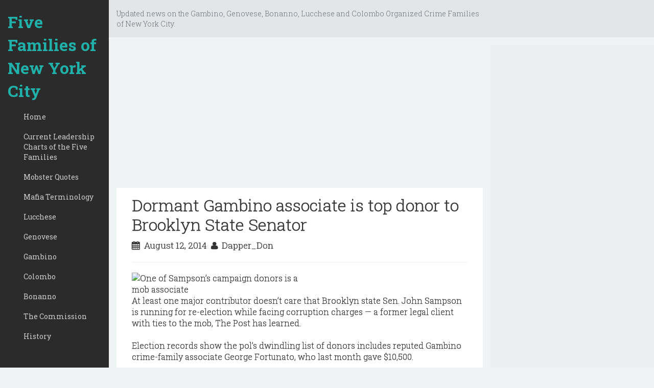

--- FILE ---
content_type: text/html; charset=utf-8
request_url: https://www.google.com/recaptcha/api2/aframe
body_size: 267
content:
<!DOCTYPE HTML><html><head><meta http-equiv="content-type" content="text/html; charset=UTF-8"></head><body><script nonce="YFGXtqTpEACSbdG3ZtyCpA">/** Anti-fraud and anti-abuse applications only. See google.com/recaptcha */ try{var clients={'sodar':'https://pagead2.googlesyndication.com/pagead/sodar?'};window.addEventListener("message",function(a){try{if(a.source===window.parent){var b=JSON.parse(a.data);var c=clients[b['id']];if(c){var d=document.createElement('img');d.src=c+b['params']+'&rc='+(localStorage.getItem("rc::a")?sessionStorage.getItem("rc::b"):"");window.document.body.appendChild(d);sessionStorage.setItem("rc::e",parseInt(sessionStorage.getItem("rc::e")||0)+1);localStorage.setItem("rc::h",'1768697344887');}}}catch(b){}});window.parent.postMessage("_grecaptcha_ready", "*");}catch(b){}</script></body></html>